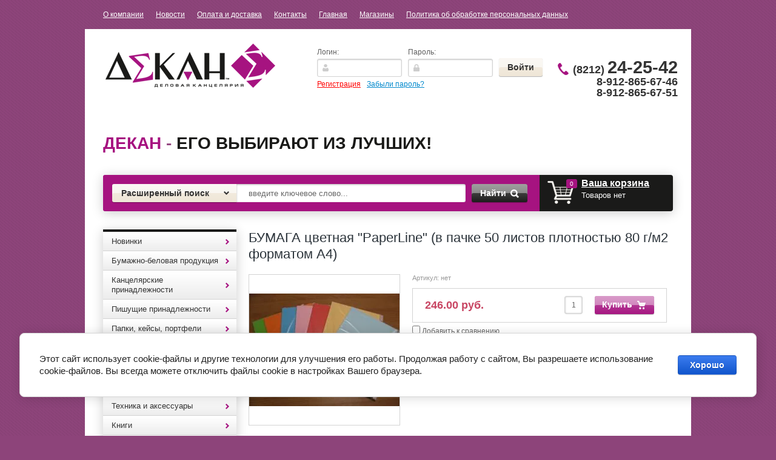

--- FILE ---
content_type: text/html; charset=utf-8
request_url: http://dekan11.ru/magazin/product/bumaga-tsvetnaya-paperline-v-pachke-50-listov-plotnostyu-80-g-m2-formatom-a4
body_size: 25406
content:


<!doctype html>
<html lang="ru">
<head>
<meta charset="utf-8">
<meta name="robots" content="all"/>
<title>БУМАГА цветная &quot;PaperLine&quot; (в пачке 50 листов плотностью 80 г/м2 форматом А4)</title>
<!-- assets.top -->
<script src="/g/libs/nocopy/1.0.0/nocopy.for.all.js" ></script>
<!-- /assets.top -->

<meta name="description" content="БУМАГА цветная &quot;PaperLine&quot; (в пачке 50 листов плотностью 80 г/м2 форматом А4)">
<meta name="keywords" content="БУМАГА цветная &quot;PaperLine&quot; (в пачке 50 листов плотностью 80 г/м2 форматом А4)">
<meta name="SKYPE_TOOLBAR" content="SKYPE_TOOLBAR_PARSER_COMPATIBLE">
<meta name='wmail-verification' content='a3692ffb96f3acb790824120c6eb43f1' />

<link rel="stylesheet" href="/g/css/styles_articles_tpl.css">

<link rel='stylesheet' type='text/css' href='/shared/highslide-4.1.13/highslide.min.css'/>
<script type='text/javascript' src='/shared/highslide-4.1.13/highslide-full.packed.js'></script>
<script type='text/javascript'>
hs.graphicsDir = '/shared/highslide-4.1.13/graphics/';
hs.outlineType = null;
hs.showCredits = false;
hs.lang={cssDirection:'ltr',loadingText:'Загрузка...',loadingTitle:'Кликните чтобы отменить',focusTitle:'Нажмите чтобы перенести вперёд',fullExpandTitle:'Увеличить',fullExpandText:'Полноэкранный',previousText:'Предыдущий',previousTitle:'Назад (стрелка влево)',nextText:'Далее',nextTitle:'Далее (стрелка вправо)',moveTitle:'Передвинуть',moveText:'Передвинуть',closeText:'Закрыть',closeTitle:'Закрыть (Esc)',resizeTitle:'Восстановить размер',playText:'Слайд-шоу',playTitle:'Слайд-шоу (пробел)',pauseText:'Пауза',pauseTitle:'Приостановить слайд-шоу (пробел)',number:'Изображение %1/%2',restoreTitle:'Нажмите чтобы посмотреть картинку, используйте мышь для перетаскивания. Используйте клавиши вперёд и назад'};</script>

            <!-- 46b9544ffa2e5e73c3c971fe2ede35a5 -->
            <script src='/shared/s3/js/lang/ru.js'></script>
            <script src='/shared/s3/js/common.min.js'></script>
        <link rel='stylesheet' type='text/css' href='/shared/s3/css/calendar.css' />
<!--s3_require-->
<link rel="stylesheet" href="/g/basestyle/1.0.1/user/user.css" type="text/css"/>
<link rel="stylesheet" href="/g/basestyle/1.0.1/cookie.message/cookie.message.css" type="text/css"/>
<link rel="stylesheet" href="/g/basestyle/1.0.1/user/user.blue.css" type="text/css"/>
<script type="text/javascript" src="/g/basestyle/1.0.1/user/user.js" async></script>
<link rel="stylesheet" href="/g/s3/lp/lpc.v4/css/styles.css" type="text/css"/>
<link rel="stylesheet" href="/g/s3/lp/cookie.message/__landing_page_content_global.css" type="text/css"/>
<link rel="stylesheet" href="/g/s3/lp/cookie.message/colors_lpc.css" type="text/css"/>
<link rel="stylesheet" href="/g/basestyle/1.0.1/cookie.message/cookie.message.blue.css" type="text/css"/>
<script type="text/javascript" src="/g/basestyle/1.0.1/cookie.message/cookie.message.js" async></script>
<!--/s3_require-->

<!--s3_goal-->
<script src="/g/s3/goal/1.0.0/s3.goal.js"></script>
<script>new s3.Goal({map:{"193502":{"goal_id":"193502","object_id":"62197621","event":"submit","system":"metrika","label":"ccbf4ee0dfb00378","code":"anketa"},"193702":{"goal_id":"193702","object_id":"62197821","event":"submit","system":"metrika","label":"87b37cf4e2b003f1","code":"anketa"},"193902":{"goal_id":"193902","object_id":"62198021","event":"submit","system":"metrika","label":"835b195fbd07fd06","code":"anketa"}}, goals: [], ecommerce:[]});</script>
<!--/s3_goal-->

<link href="/g/shop2/shop2.css" rel="stylesheet" type="text/css" />
<link href="/g/shop2/comments/comments.less.css" rel="stylesheet" type="text/css" />
<link rel="stylesheet" type="text/css" href="/g/shop2/elements.less.css">

	<script type="text/javascript" src="/g/jquery/jquery-1.7.2.min.js" charset="utf-8"></script>


<script type="text/javascript" src="/g/shop2/shop2.packed.js"></script>
<script type="text/javascript" src="/g/printme.js" charset="utf-8"></script>
<script type="text/javascript" src="/g/no_cookies.js" charset="utf-8"></script>
<script type="text/javascript" src="/g/shop2v2/default/js/baron.min.js"></script>
<script type="text/javascript" src="/g/shop2/shop2custom.js" charset="utf-8"></script>
<script type="text/javascript" src="/g/shop2/disable.params.shop2.js" charset="utf-8"></script>
<script type="text/javascript">
	shopClient.uri = '/magazin';
	shopClient.mode = 'product';
        	shop2.apiHash = {"getPromoProducts":"ce6e1ba80b079925503a38db605f2364","cartAddItem":"206027a6490bc75b89e44f22d3499100","getSearchMatches":"a47a1024c0d2cc74dceecdd5c3e7ff33","getFolderCustomFields":"8008171cda16cf58267f72802cbae4f7","getProductListItem":"24c3fe0b861dc174b7dc585747fecc49","cartRemoveItem":"bc835848317687bef743d159be36a0a3","cartUpdate":"700d2af9dabcf73cfd019a535734e102","cartRemoveCoupon":"6b08e2df9d1dbc6461d0720bd9b95335","cartAddCoupon":"b6bffd9b07befe51b880e083c28bd747","deliveryCalc":"5657a3f9ad1f6a3d2c6db6990630d9bf","printOrder":"bebe27c71e49210a520a5d2f28b66978","cancelOrder":"efdf3c5289008cdcf1ffecbcb03040ec","cancelOrderNotify":"4b5ae11c39b5754921405a211f8650f4","repeatOrder":"edf495b2233085ed1829f9c78c74cc32","paymentMethods":"d0f30b237a47a89d765113e50de66559","compare":"a0b1be33971b0fa8f86a84f0dd66edd9"};
</script>
<!-- <link rel="stylesheet" href="/t/v1418/images/theme/styles.scss.css"> --> 
<script>document.write('<link rel="stylesheet" href="/t/v1418/images/theme' + (localStorage.getItem('s3-themeswitcher-index') || 0) + '/styles.scss.css" id="s3-themeswitcher-link" data-root="/t/v1418/images/">');</script>

<script src="/g/module/megaslider/js/megaslider.jquery.js" charset="utf-8"></script>
<script src="/g/s3/shop2/fly/0.0.1/s3.shop2.fly.js"></script>
<script src="/g/s3/shop2/popup/0.0.1/s3.shop2.popup.js"></script>
<script src="/g/templates/shop2/1.40.2/js/main.js" charset="utf-8"></script>

    
        <script>
            $(function(){
              $.s3Shop2Fly({button: '.button-wrap1', image: '.product-image', cart: '#shop2-cart-preview .cart-wrap'});
            });
        </script>
    

    
        <script>
            $(function(){
                $.s3Shop2Popup();
            });
        </script>
    

<!--[if lt IE 10]>
<script src="/g/libs/ie9-svg-gradient/0.0.1/ie9-svg-gradient.min.js"></script>
<script src="/t/v1418/images/js/jquery.placeholder.min.js"></script>
<script src="/t/v1418/images/js/jquery.textshadow.min.js"></script>
<script src="/t/v1418/images/js/ie.js"></script>
<![endif]-->
<!--[if lt IE 9]>
<script src="/g/libs/html5shiv/html5.js"></script>
<![endif]-->
</head>
<body>
<nav class="top-menu-wrap">
    <ul class="top-menu"><li><a href="/o-kompanii" >О компании</a></li><li><a href="/news" >Новости</a></li><li><a href="/oplata-i-dostavka" >Оплата и доставка</a></li><li><a href="/kontakty" >Контакты</a></li><li class="opened"><a href="/" >Главная</a></li><li><a href="/magaziny" >Магазины</a></li><li><a href="/politika-ob-obrabotke-personalnyh-dannyh" >Политика об обработке персональных данных</a></li></ul></nav>
<div class="site-wrapper clear-self">
    <header role="banner" class="header">
        <div class="header-in clear-self">
            <div class="company-name">
                                <div class="logo-pic"><a href="http://dekan11.ru"><img src="/thumb/2/n6tQJEDZXRdjFZ6m2adLPQ/280c73/d/logo.png" alt="Название компании" /></a></div>
                                            </div>
            <div class="reg-wrap">
<form method="post" action="/users" id="shop2-login">
<input type="hidden" name="mode" value="login" />
      <div class="reg-in">
          <div class="login">
              <div class="title">Логин:</div>
              <div class="textarea">
                  <input type="text" name="login" class="log-in">
              </div>
          </div>
          <div class="password-wr">
              <div class="title">Пароль:</div>
              <div class="textarea">
                  <input type="password" class="password" name="password">
              </div>
          </div>
          <input type="submit" class="button1" value="Войти">
      </div>
<re-captcha data-captcha="recaptcha"
     data-name="captcha"
     data-sitekey="6LddAuIZAAAAAAuuCT_s37EF11beyoreUVbJlVZM"
     data-lang="ru"
     data-rsize="invisible"
     data-type="image"
     data-theme="light"></re-captcha></form>
      <div class="links">
          <a href="/users/register" class="registration">Регистрация</a>
          <a href="/users/forgot_password">Забыли пароль?</a>
      </div>
    </div>            <div class="right-side">
                <div class="site-phone">
                                      <div class="tel">
                        <p><strong>(8212) <span style="font-size: 29px;">24-25-42</span></strong></p>

<p>8-912-865-67-46</p>

<p>8-912-865-67-51</p>

<p>&nbsp;</p>

<p>&nbsp;</p>
                    </div>
                </div>
            </div>
          <div class="clear"></div>
                      <div class="slogan-block"><p><strong><span style="color: #a61380;">Декан</span> <span style="color: #964882;">-</span> его выбирают из лучших!</strong></p>

<p>&nbsp;</p></div>
                  </div>
        <div class="header-bot clear-self">
            <div class="search-panel">                      
                	<div class="sbtn"></div>
	<div class="shop-search-button">Расширенный поиск <span class="ar-top"></span></div>
	<div class="search-open">
	<div class="shop-search-button-open">Поиск<span class="ar-bot"></span></div>
		<form class="extended" method="get" name="shop2_search" action="/magazin/search" enctype="multipart/form-data">
			<input type="hidden" name="sort_by" value=""/>        
			<div class="row">
				<div class="row-title">Цена:</div>
				<label><input type="text" class="small" name="s[price][0]" onBlur="this.value=this.value==''?'от:':this.value" onFocus="this.value=this.value=='от:'?'':this.value;"  value=""  /></label>
				&nbsp;
				<label><input type="text" class="small" name="s[price][1]" onBlur="this.value=this.value==''?'до:':this.value" onFocus="this.value=this.value=='до:'?'':this.value;"  value="" /></label>
			</div>

			<div class="row">
				<label class="row-title" for="name">Название:</label>
				<input type="text" id="name" name="s[name]" value="" />
			</div>

			
			<div class="row"><div class="row-title">Выберите категорию:</div><select id="s[folder_id]" name="s[folder_id]" onchange="shopClient.Search.getFolderParams(this, '8008171cda16cf58267f72802cbae4f7', 878464)"><option value="" >Все</option><option value="906291021" > Новинки</option><option value="906288621" > Бумажно-беловая продукция</option><option value="906288821" >&raquo; Бумага офисная</option><option value="906289021" >&raquo; Бумага для заметок</option><option value="906289421" >&raquo; Блокноты, книги для записей</option><option value="123370241" >&raquo; Книги учета, Журналы специализированные</option><option value="135525641" >&raquo; ежедневники, планинги</option><option value="140199041" >&raquo; Тетради</option><option value="187905441" >&raquo;&raquo; Тетради формата А4, тетради на кольцах</option><option value="187914041" >&raquo;&raquo; Тетради ученические</option><option value="134065707" >&raquo;&raquo;&raquo; 12-24 листа</option><option value="134066107" >&raquo;&raquo;&raquo; 36-48 листов</option><option value="134066507" >&raquo;&raquo;&raquo; 60-120 листов</option><option value="144697841" >&raquo; Ватман, бумага масштабно-координатная, калька</option><option value="186157441" >&raquo; Альбомы</option><option value="250915441" >&raquo; Дневники</option><option value="906289221" > Канцелярские принадлежности</option><option value="906289621" >&raquo; Клей</option><option value="906289821" >&raquo; Степлеры, шило</option><option value="906290021" >&raquo; Кнопки, скрепки, зажимы</option><option value="122930241" >&raquo; Дыроколы</option><option value="126820641" >&raquo; Ластики</option><option value="126821041" >&raquo; Точилки</option><option value="132889841" >&raquo; Корректоры, разбавители.</option><option value="133500641" >&raquo; Ножницы, ножи канцелярские, резаки</option><option value="135432841" >&raquo; Резинки банковские</option><option value="136301641" >&raquo; Липкая лента</option><option value="136333641" >&raquo;&raquo; прозрачная , цветная</option><option value="136334241" >&raquo;&raquo; двусторонняя</option><option value="136335241" >&raquo;&raquo; бумажная, малярная</option><option value="138085841" >&raquo; Чертежные инструменты</option><option value="138086041" >&raquo;&raquo; Линейки, угольники, транспортиры</option><option value="138086241" >&raquo;&raquo; Готовальни, циркули, тубусы</option><option value="138099641" >&raquo;&raquo; Трафареты</option><option value="141169641" >&raquo; Клейкие листки, блок-закладки</option><option value="145537041" >&raquo; Товары для переплета, ламинирования, подшивки документов</option><option value="146258241" >&raquo; Увлажняющие подушки, напалечники</option><option value="146267241" >&raquo; Лупы канцелярские</option><option value="146267641" >&raquo; Этикет-ленты, ценники</option><option value="151941041" >&raquo; Держатели для бумаг, подставки для визиток</option><option value="160172441" >&raquo; Бейджи</option><option value="906290221" > Пишущие принадлежности</option><option value="906290421" >&raquo; Ручки шариковые</option><option value="906290621" >&raquo; Ручки-роллеры</option><option value="906290821" >&raquo; Ручки перьевые, капиллярные</option><option value="126818441" >&raquo; Карандаши</option><option value="136336641" >&raquo;&raquo; Механические</option><option value="136336841" >&raquo;&raquo; Чернографитные</option><option value="129813441" >&raquo; Маркеры, текстовыделители</option><option value="137068241" >&raquo; Стержни для ручек</option><option value="375960441" >&raquo; Ручки гелевые</option><option value="237992707" >&raquo; Ручки подарочные</option><option value="906291221" > Папки, кейсы, портфели</option><option value="906291421" >&raquo; Папки-регистраторы, планшеты</option><option value="906291621" >&raquo; Папки-скоросшиватели</option><option value="906291821" >&raquo; Файлы, папки-уголки</option><option value="122930441" >&raquo; Скоросшиватели, папки картонные, короба архивные</option><option value="129911841" >&raquo; Папки с вкладышами-файлами</option><option value="129933641" >&raquo; Папки с кольцами</option><option value="134075441" >&raquo; Папки с зажимом</option><option value="135493041" >&raquo; Папки на резинках, портфели пластиковые</option><option value="135525241" >&raquo; Папки, портфели кожзам, ткань</option><option value="151942241" >&raquo; Папки-конверты на молнии, на кнопке</option><option value="389801641" >&raquo; Разделители листов</option><option value="906292021" > Организация рабочего места</option><option value="906292221" >&raquo; Офисные наборы, подставки для канц.принадлежностей</option><option value="906292421" >&raquo; Лотки для бумаг вертикальные, горизонтальные</option><option value="906292621" >&raquo; Визитницы</option><option value="135525441" >&raquo; Накладки на стол, подставки для книг, корзины для бумаг</option><option value="166159902" >&raquo; Канцелярские наборы подарочные</option><option value="906292821" > Товары для презентаций</option><option value="906293021" >&raquo; Доски офисные</option><option value="906293221" >&raquo; Флипчарты</option><option value="906293421" >&raquo; Расходные материалы для досок</option><option value="169842041" >&raquo; Демонстрационные системы</option><option value="906295221" > Хозяйственные товары</option><option value="906296021" > Техника и аксессуары</option><option value="906296221" >&raquo; Батарейки</option><option value="906296421" >&raquo; Карты памяти (usb-flash), диски</option><option value="906296621" >&raquo; Салфетки для орг. техники</option><option value="135433441" >&raquo; Калькуляторы</option><option value="121132041" > Книги</option><option value="121148841" >&raquo; Учебная, методическая литература, словари</option><option value="121159041" >&raquo;&raquo; Атласы, контурные карты, рабочие тетради</option><option value="121160841" >&raquo;&raquo; Дошкольная литература</option><option value="199935102" >&raquo;&raquo; Учебники</option><option value="121153041" >&raquo; Книги для детей</option><option value="121153441" >&raquo; Коми литература</option><option value="121239441" >&raquo; Дом, быт, досуг</option><option value="214021708" >&raquo; Нормативная литература</option><option value="121158241" > Игры</option><option value="906503113" >&raquo; игры для взрослых</option><option value="121158441" > Карты, плакаты</option><option value="122420841" > Папки адресные</option><option value="124742641" > Бланки</option><option value="138900241" > Товары для творчества</option><option value="138900441" >&raquo; Товары для художников</option><option value="142829241" >&raquo; Товары для скрапбукинга, квиллинга</option><option value="142829841" >&raquo;&raquo; Фигурные дыроколы</option><option value="142830041" >&raquo;&raquo; Декоративная клейкая лента</option><option value="164858841" >&raquo;&raquo; Декор для творчества</option><option value="180285641" >&raquo;&raquo; Наборы для творчества</option><option value="156376841" >&raquo; Цветная бумага, картон</option><option value="161289241" >&raquo; Пластилин, глина, масса для лепки.</option><option value="161976641" >&raquo; Цветные карандаши, фломастеры, мелки</option><option value="164561241" >&raquo; Краски гуашевые, акварельные, акриловые</option><option value="166314841" >&raquo; Кисти для рисования, непроливайки.</option><option value="173992841" >&raquo; Наборы для творчества по шитью, вязке, вышивке</option><option value="176621641" >&raquo; Наборы для творчества: аппликация, лепка</option><option value="204842641" >&raquo; Наборы бумаг для рисования, черчения</option><option value="150148507" >&raquo; Фоамиран, фетр</option><option value="139649641" > Штемпельная продукция</option><option value="139650041" >&raquo; Самонаборные печати, штампы</option><option value="139650241" >&raquo; Штампы стандартные, датеры, нумераторы</option><option value="139650441" >&raquo; Оснастки для печати, штампа</option><option value="139650841" >&raquo; расходные материалы</option><option value="143876841" > Обложки для документов</option><option value="143877041" >&raquo; Бумажники  водителя</option><option value="144698841" >&raquo; Обложки на паспорт</option><option value="146262441" >&raquo; Прочие</option><option value="203494841" > Школьный текстиль (папки для тетрадей, пеналы, рюкзаки, фартуки,мешки для обуви)</option><option value="162183902" >&raquo; ранцы, рюкзаки, сумки подростковые, шопперы</option><option value="162184102" >&raquo; пеналы</option><option value="162184302" >&raquo; накидки для труда, сумки для сменки</option><option value="162188302" >&raquo; папки для тетрадей, рисунков, чертежей</option><option value="206344241" > Санитарно-гигиеническая продукция</option><option value="361565441" > Глобусы, счетные палочки, веера цифр, букв</option><option value="361573241" > Доска для рисования</option><option value="369337041" > Календари</option><option value="65526615" > Портфолио</option><option value="314595415" > Обложки для тетрадей, учебников, журналов</option><option value="166161102" > Подставки для рекламных материалов</option><option value="196518702" > Фотобумага, фоторамки, фотоальбомы</option><option value="205989908" > Бумага упаковочная, пакеты подарочные</option></select></div><div id="shop2_search_custom_fields"></div>
							<div id="shop2_search_global_fields">
					
										<div class="row">
					Цвет:<br />
					<select name="s[cvet]">
						<option value="">Все</option>
													<option value="951872421">Черный</option>
													<option value="951872621">Синий</option>
													<option value="951872821">Красный</option>
											</select>
				</div>
															<div class="row">
					Количество в упаковке:<br />
					<select name="s[kolichestvo_v_upakovke]">
						<option value="">Все</option>
													<option value="951871821"> 10 шт</option>
													<option value="951872021">15 шт</option>
													<option value="951872221">20 шт</option>
											</select>
				</div>
															<div class="row">
					Плотность:<br />
					<select name="s[potnost]">
						<option value="">Все</option>
													<option value="951871221">150 г</option>
													<option value="951871421">200 г</option>
													<option value="951871621">220 г</option>
											</select>
				</div>
										</div>
			
			<div class="row"><div class="row-title">Производитель:</div><select name="s[vendor_id]" id="vendor"><option value="">Все</option><option value="16969215" >2*3</option><option value="32800641" >5 за знание</option><option value="31590041" >ACTION</option><option value="12667815" >AERO</option><option value="8564815" >ALCO</option><option value="10640106" >Alingar</option><option value="32315641" >Alliance</option><option value="33269041" >ArtSpace</option><option value="138731641" >ARTформат</option><option value="23467705" >AstKanz</option><option value="28260441" >Attomex</option><option value="27605109" >Aura</option><option value="6338015" >AVIORA</option><option value="116025421" >Ballet Classic</option><option value="69203109" >Basir</option><option value="28576241" >Beifa, Китай</option><option value="27308841" >Berlingo</option><option value="43846241" >Bestar</option><option value="31108841" >BIC</option><option value="32320041" >Bitex Тула</option><option value="27315441" >Brauberg</option><option value="7054615" >Bruno Visconti</option><option value="116025621" >Cannjn Office</option><option value="8564415" >Canson</option><option value="41401041" >CARIOCA</option><option value="30209441" >CENTROPEN</option><option value="27495308" >Centrum</option><option value="32202841" >CITIZEN</option><option value="32605241" >CLEVER</option><option value="33423241" >Colop</option><option value="31780641" >Comix</option><option value="14805015" >Creativiki</option><option value="38677508" >Cromex</option><option value="28578641" >Crown, Корея</option><option value="116025821" >Data Copy</option><option value="31970241" >Defender</option><option value="10810815" >Deli</option><option value="37782241" >Delucci</option><option value="29525241" >deVente</option><option value="46315504" >Dolce Costo</option><option value="47668507" >Double</option><option value="31766241" >Durable</option><option value="13728615" >Eagle</option><option value="29186641" >Eastar</option><option value="9720302" >EDDING</option><option value="29793041" >EISEN</option><option value="27139907" >Eleven</option><option value="28385841" >ErichKrause</option><option value="6597015" >Esselte</option><option value="12587815" >Expert Complete</option><option value="31108441" >Faber-Castell</option><option value="15519415" >Fabriano</option><option value="29799841" >Factis</option><option value="33031441" >Fancy</option><option value="2281415" >FANCY CREATIVE</option><option value="31977041" >Fellowes</option><option value="34707441" >Ferrucci</option><option value="46357904" >Flavio Ferrucci</option><option value="24656307" >Först</option><option value="47849041" >Gala</option><option value="43847041" >Galant</option><option value="35311841" >Gamma</option><option value="36884706" >Germanium</option><option value="34877900" >Global</option><option value="68360700" >Globen</option><option value="6598015" >Golden gift</option><option value="617906" >GP</option><option value="32455041" >Greenwich Line</option><option value="83465041" >Grizzly</option><option value="33424641" >GRM</option><option value="29800041" >Hatber</option><option value="7025815" >Henkel</option><option value="29530441" >Herlitz</option><option value="27484708" >Hobbi Time</option><option value="33785641" >Hopax</option><option value="33602041" >Horse</option><option value="27294041" >INDEX</option><option value="7913308" >INFORMAT</option><option value="29518641" >INФОРМАТ</option><option value="31540441" >iOffice</option><option value="3967513" >Jolly Jot</option><option value="41394441" >JOVI</option><option value="47961901" >Kangaro</option><option value="32470841" >klebenbander</option><option value="29793241" >Koh-i-noor</option><option value="31970441" >KW-trio</option><option value="29251441" >Laco, Германия</option><option value="46269304" >Lamark</option><option value="35562441" >Lamirel</option><option value="14805415" >Linc</option><option value="35563041" >Linger</option><option value="49512641" >Listoff</option><option value="11475415" >LITE</option><option value="68361500" >Live Fresh</option><option value="53672300" >Lomond</option><option value="55582641" >looneyTunes</option><option value="18989615" >Lorex</option><option value="41183441" >LORI</option><option value="14392015" >Lorosh</option><option value="32842441" >Luxor</option><option value="32842241" >M&amp;amp;G</option><option value="1558501" >M+R</option><option value="3249615" >MagTaller</option><option value="116026021" >Maped</option><option value="10287015" >Mazari</option><option value="46918901" >Meshu</option><option value="32203041" >Milan</option><option value="4834307" >Mondi</option><option value="30785641" >munhwa</option><option value="19052815" >NAZARENO GABRIELLI</option><option value="49981706" >Netac</option><option value="11113106" >Novus</option><option value="15518815" >Office Clean</option><option value="116026221" >Office Master</option><option value="30209041" >Offise Space</option><option value="15122615" >Ors Oro</option><option value="32252241" >Panta Plast</option><option value="32455241" >Paper Mate</option><option value="42282841" >Paperline</option><option value="28608241" >Parker</option><option value="32455441" >Penac</option><option value="15389415" >Pensan</option><option value="15475815" >PENTEL</option><option value="25372508" >Pero Prestige</option><option value="28180441" >Pilot</option><option value="19220015" >Pioneer</option><option value="7913108" >Plano</option><option value="4876215" >Polar</option><option value="33793041" >Post-it</option><option value="29189841" >Prizma</option><option value="6337415" >PROCONNECT</option><option value="27308441" >PROFF</option><option value="8674215" >Profit</option><option value="34706841" >Protege</option><option value="32457441" >Rainbow</option><option value="46861441" >Ranok Creative</option><option value="10286815" >Retype</option><option value="6728815" >REXANT</option><option value="31788641" >Rexel</option><option value="4803415" >ROSY STAR</option><option value="33269241" >Rotondo</option><option value="72792900" >Roubloff</option><option value="15519615" >Sadipal</option><option value="56116302" >Sahand</option><option value="16992615" >San Disk</option><option value="48354906" >Schneider</option><option value="31589241" >schoolФормат</option><option value="10373415" >Schreiber</option><option value="35218500" >Shuter</option><option value="31977441" >SiliconPower</option><option value="8559706" >Silvamo</option><option value="49513041" >Silwerhof</option><option value="32203241" >SKAINER</option><option value="31977841" >Smart Buy</option><option value="31977241" >Smart Track</option><option value="53653900" >Sonnen</option><option value="28874241" >Sponsor</option><option value="28572641" >Stabilo, Малайзия</option><option value="3930415" >STAEDTLER</option><option value="29186441" >Staff</option><option value="31367641" >Stanger</option><option value="27300641" >starless</option><option value="47848841" >StepPazzle</option><option value="116026421" >Svetocopy</option><option value="9977108" >Tanex</option><option value="55582441" >Tiger</option><option value="33423641" >Trodat</option><option value="10977015" >Tukzar</option><option value="7112615" >UHU</option><option value="32457241" >Uni</option><option value="66526241" >Unibob</option><option value="28575841" >Universal, Италия</option><option value="131520441" >Werola</option><option value="116026621" >Xerox</option><option value="16220015" >Yalong</option><option value="35312441" >Аttache</option><option value="5527815" >Аверсэв</option><option value="29715041" >Азбука, С-Петербург</option><option value="31925041" >Айрис-Пресс</option><option value="31898041" >Академия развития</option><option value="50292305" >Академия холдинг</option><option value="33332041" >Академкнига</option><option value="33269641" >Аква-Колор</option><option value="32272441" >Алекс</option><option value="53833908" >Алекс Тойз</option><option value="15425615" >Алингар</option><option value="18833615" >Алладин</option><option value="32798241" >Альт</option><option value="138731441" >Анжей</option><option value="54372306" >Апплика</option><option value="22470106" >Арт и Дизайн</option><option value="11476015" >АртИгла</option><option value="42409041" >АРТформат</option><option value="27875641" >АСТ</option><option value="29752441" >Астрель, Россия</option><option value="7099215" >Атберг</option><option value="23263906" >Атберг 98</option><option value="30256041" >Баласс</option><option value="32521641" >БиДжи</option><option value="9344615" >Бином</option><option value="27331241" >Биплант</option><option value="27338241" >Биплант, Россия</option><option value="31966841" >Бланкиздат</option><option value="29163641" >Букмастер, Минск</option><option value="22283706" >Бумажная фабрика</option><option value="53896041" >Бумбарам</option><option value="12588015" >Бюрократ</option><option value="27704441" >ВАКО,Россия</option><option value="51906902" >Вельт</option><option value="33061841" >Вентана-Граф</option><option value="32130041" >Владис</option><option value="10403615" >Волшебная мастерская</option><option value="16381815" >Воскресенская карандашная фабрика</option><option value="33601841" >Гамма</option><option value="72794100" >Гамма увлечений</option><option value="29530241" >ГЛОБУС, Россия</option><option value="101009641" >Глобусный мир</option><option value="28557041" >Гознак</option><option value="23483904" >Горчаков</option><option value="13861302" >Грааль</option><option value="52778108" >Дарите счастье</option><option value="48942641" >Декан</option><option value="45045241" >Делай с мамой</option><option value="10403415" >Десятое королевство</option><option value="29580441" >ДИ ЭМ БИ</option><option value="49237641" >Дом печати Вятка</option><option value="130447841" >ДПС</option><option value="27230241" >Дрофа</option><option value="28149841" >ЗАО &amp;quot;Степ Пазл&amp;quot;, Россия</option><option value="37167504" >Золотая сказка</option><option value="10080815" >ЗХК</option><option value="50777441" >Издательство &amp;quot;Учитель&amp;quot;</option><option value="33355441" >Илекса</option><option value="73396509" >Илим</option><option value="27704641" >Имидж</option><option value="27874841" >Индонезия</option><option value="32801441" >Интеллект-Центр</option><option value="31935441" >Интерпрессервис</option><option value="14805215" >Каляка-Маляка</option><option value="28260841" >Каменногорск</option><option value="49191641" >Канлист</option><option value="33364841" >Канц-Эксмо</option><option value="12602015" >Канцбург</option><option value="31966641" >КБИ СПб</option><option value="23683304" >Квадра</option><option value="32605041" >Клевер</option><option value="31898241" >Клуб семейного досуга</option><option value="29735441" >Книжный мир, Минск</option><option value="23467905" >Кожевенная мануфактура</option><option value="28385641" >Кола, Сыктывкар</option><option value="8117015" >Колорит</option><option value="96388441" >Коми республиканская типография</option><option value="40406041" >Компания &amp;quot;БиДжи&amp;quot;</option><option value="27280241" >Кондопога</option><option value="31908841" >Контент</option><option value="17538815" >Кострома</option><option value="30786041" >КРАСИН</option><option value="33026241" >Красная звезда</option><option value="67247505" >Крис</option><option value="27301641" >КРТ</option><option value="46862641" >Кругозор</option><option value="6728215" >КТС-про</option><option value="14090015" >Кузьма</option><option value="9492415" >Курт и К</option><option value="4834707" >КФОБ</option><option value="46042041" >Лавка чудес</option><option value="31223641" >ЛадКом</option><option value="18876015" >Лайма</option><option value="32799041" >Легион</option><option value="49191441" >Лилия Холдинг-Полиграфия</option><option value="2281215" >Лилия-Холдинг</option><option value="29190841" >Литера</option><option value="32463841" >Луч</option><option value="29580241" >МАПА, Сыктывкар</option><option value="36299641" >Мастер Класс</option><option value="29714441" >Махаон, Россия</option><option value="50765041" >Маяк Канц</option><option value="238701" >Мегафлаг</option><option value="11507415" >Медный всадник</option><option value="10104215" >Миленд</option><option value="5527615" >Мир и образование</option><option value="33332241" >Мнемозина</option><option value="18929815" >Можга</option><option value="8229215" >Мозайка-Синтез</option><option value="9761907" >Момент</option><option value="24155641" >Монди</option><option value="32522041" >Москва Аквариум</option><option value="33032041" >МТК</option><option value="2619015" >Мульти-Пульти</option><option value="33116441" >Национальное образование</option><option value="33426241" >Невская палитра</option><option value="10403215" >Нескучные игры</option><option value="6742015" >Нигма</option><option value="35305241" >ОАО ПНК &amp;quot;Красная нить&amp;quot;</option><option value="54350441" >Оникс</option><option value="45026841" >ООО &amp;quot;Десятое королевство&amp;quot;</option><option value="45013041" >ООО &amp;quot;КГФ&amp;quot;</option><option value="28456041" >ООО &amp;quot;КРТ&amp;quot;</option><option value="41394041" >ООО *7-я*</option><option value="41394241" >ООО Премьер-Пласт&amp;quot;</option><option value="34707241" >ООО&amp;quot;Person&amp;quot;</option><option value="40406641" >ООО&amp;quot;Альт&amp;quot;</option><option value="40406241" >ООО&amp;quot;Апплика&amp;quot;</option><option value="48740241" >ООО&amp;quot;КГФ&amp;quot;</option><option value="40406441" >ООО&amp;quot;Триумф&amp;quot;</option><option value="49052841" >ООО&amp;quot;Универсал Т&amp;quot;</option><option value="14831215" >Остров сокровищ</option><option value="10216415" >Офисмаг</option><option value="148125841" >Офисная планета</option><option value="6740107" >Офисстандарт</option><option value="75572109" >ПандаРог</option><option value="33364641" >Петроглиф</option><option value="5526815" >Питер</option><option value="32799241" >ПИТЕРСКИЙ ДОМ МОДЕЛЕЙ</option><option value="29792441" >ПИФАГОР</option><option value="11008215" >Пластик-м</option><option value="33269441" >Подольск АРТ Центр</option><option value="2690415" >Поиск</option><option value="49040241" >Полиграф</option><option value="47407902" >Полиграф Принт</option><option value="49513241" >Полиграфика</option><option value="28153441" >Полином</option><option value="33990241" >Политехнология</option><option value="50008641" >Полотняно-Заводская бумажная мануфактура</option><option value="64592241" >Праздник ЗАО</option><option value="32252041" >Прайм Тайм</option><option value="10201215" >ПРОБЮРО</option><option value="30585441" >Просвещение</option><option value="5527415" >Проспект</option><option value="29735641" >Проф-Пресс</option><option value="55581641" >Пчелка</option><option value="32529241" >Ранок</option><option value="14810815" >Рантис</option><option value="10607615" >Регистр</option><option value="28304841" >Речь</option><option value="32145241" >Риппол Классик</option><option value="2281815" >РИЧИОНИ</option><option value="55442241" >Росгигиена</option><option value="29728041" >Росмен, Москва</option><option value="55569041" >Росмэн</option><option value="32589041" >Рост книга</option><option value="5462015" >Русский дизайн</option><option value="32130641" >Русский Шахматный Дом</option><option value="6329215" >Русское слово</option><option value="45026441" >Рыжий кот</option><option value="38986905" >Ряжск</option><option value="67560241" >светоч</option><option value="41809641" >Сибирский кедр</option><option value="67561641" >Сильверхоф</option><option value="29953641" >Современная школа, Минск</option><option value="28950441" >Солнечные ступеньки</option><option value="33269841" >Сонет</option><option value="19174506" >Союзбланкиздат</option><option value="27330041" >Спейс</option><option value="33270241" >Спектр</option><option value="27285641" >СТАММ</option><option value="28576041" >СТАММ, Россия</option><option value="238101" >Старлесс</option><option value="6971215" >Статус-Офис</option><option value="32272841" >Степ Коломна</option><option value="5526415" >Стрекоза</option><option value="33293841" >Сфера</option><option value="34706641" >ТД &amp;quot;Ричиони&amp;quot;</option><option value="48880241" >ТД Учитель-Канц</option><option value="38690904" >ТермоЭко</option><option value="33991041" >ТетраПром</option><option value="28385441" >Титул, Сыктывкар</option><option value="15041015" >Титул,Обнинск</option><option value="148105641" >Топ-Спин</option><option value="16790109" >Три Совы</option><option value="28451441" >Трибуна</option><option value="14805615" >Ульяновский дом печати</option><option value="32463441" >Унибоб</option><option value="32463641" >Универсал</option><option value="103321241" >Уник-Ум</option><option value="28936241" >Унипласт</option><option value="11580415" >Фабрика фантазий</option><option value="18834015" >Фактория</option><option value="43424641" >Фарм</option><option value="18212702" >Фастфэшн</option><option value="28182041" >Феникс</option><option value="7271615" >Феникс+</option><option value="119578441" >Фолиант</option><option value="14811215" >ФотоСтейшн</option><option value="32143641" >Харвест, Минск</option><option value="31766441" >Хатбер</option><option value="42854841" >Художественные материалы</option><option value="40141641" >Эврика</option><option value="31213241" >Экзамен</option><option value="27330441" >Эксмо</option><option value="30208841" >Экспоприбор</option><option value="27203441" >Эском, Сыктывкар</option><option value="32552241" >Ювента</option><option value="14830415" >Юнландия</option><option value="27331041" >Юнси</option></select></div>
			<div class="row">
				<div class="row-title">Новинка:</div>
				<select name="s[new]" id="new">
					<option value="">Все</option>
					<option value="0">нет</option>
					<option value="1">да</option>
				</select>
			</div>

			<div class="row">
				<div class="row-title">Спецпредложение:</div>
				<select name="s[special]" id="special">
					<option value="">Все</option>
					<option value="0">нет</option>
					<option value="1">да</option>
				</select>
			</div>

			<div class="row">
				<div class="row-title">Результатов на странице:</div>
				<select name="s[products_per_page]" id="num">
																				<option value="5">5</option>
															<option value="20">20</option>
															<option value="35">35</option>
															<option value="50">50</option>
															<option value="65">65</option>
															<option value="80">80</option>
															<option value="95">95</option>
									</select>
			</div>
			<div class="clear-container"></div>
			
			<div class="row">
				<button type="submit" class="button-wrap2">Найти</button>
			</div>
		<re-captcha data-captcha="recaptcha"
     data-name="captcha"
     data-sitekey="6LddAuIZAAAAAAuuCT_s37EF11beyoreUVbJlVZM"
     data-lang="ru"
     data-rsize="invisible"
     data-type="image"
     data-theme="light"></re-captcha></form>
	</div>
                <form action="/search" method="get" class="search-form" >
                <input name="search" type="text" onBlur="this.value=this.value==''?'введите ключевое слово...':this.value" onFocus="this.value=this.value=='введите ключевое слово...'?'':this.value;" value="введите ключевое слово..." />
                <div class="search-but">
                    <div class="search-icon"></div>
                    <input type="submit" value="Найти" />
                </div>
                <re-captcha data-captcha="recaptcha"
     data-name="captcha"
     data-sitekey="6LddAuIZAAAAAAuuCT_s37EF11beyoreUVbJlVZM"
     data-lang="ru"
     data-rsize="invisible"
     data-type="image"
     data-theme="light"></re-captcha></form>
            </div>
            <div id="shop2-cart-preview">
<div class="cart-wrap">
    <div class="cart-in">
        <div class="cart-icon">
         <div class="cart-amount">0</div>
         <div class="cart-amount2"></div>
        </div>
        <div class="enter-cart"><a href="/magazin/cart">Ваша корзина</a></div>
        <span id="c_null" class="show">Товаров нет</span>
        <div class="cart-price hide">0.00&nbsp;руб.</div>
    </div>
</div>
</div>        </div>
    </header><!-- .header-->
    <div class="content-wrapper clear-self">
        <aside role="complementary" class="sidebar left">
            <ul class="categories">
                <li><a href="/magazin/folder/novinki"><span><span>Новинки</span></span></a>
                                </li>
                                <li><a href="/magazin/folder/kategoriya-1"><span><span>Бумажно-беловая продукция</span></span></a>
                                <ul>
                    <li><a href="/magazin/folder/kategoriya-11"><span><span>Бумага офисная</span></span></a>
                                </li>
                                <li><a href="/magazin/folder/kategoriya-12"><span><span>Бумага для заметок</span></span></a>
                                </li>
                                <li><a href="/magazin/folder/bloknoty-knigi-dlya-zapisey"><span><span>Блокноты, книги для записей</span></span></a>
                                </li>
                                <li><a href="/magazin/folder/knigi-ucheta"><span><span>Книги учета, Журналы специализированные</span></span></a>
                                </li>
                                <li><a href="/magazin/folder/yezhednevniki"><span><span>ежедневники, планинги</span></span></a>
                                </li>
                                <li><a href="/magazin/folder/tetradi"><span><span>Тетради</span></span></a>
                                <ul>
                    <li><a href="/magazin/folder/tetradi-formata-a4-knigi-ucheta"><span><span>Тетради формата А4, тетради на кольцах</span></span></a>
                                </li>
                                <li><a href="/magazin/folder/tetradi-uchenicheskiye"><span><span>Тетради ученические</span></span></a>
                                <ul>
                    <li><a href="/magazin/folder/12-listov"><span><span>12-24 листа</span></span></a>
                                </li>
                                <li><a href="/magazin/folder/18-listov"><span><span>36-48 листов</span></span></a>
                                </li>
                                <li><a href="/magazin/folder/60-96-listov"><span><span>60-120 листов</span></span></a>
                                </li>
                            </ul></li>
                            </ul></li>
                                <li><a href="/magazin/folder/vatman"><span><span>Ватман, бумага масштабно-координатная, калька</span></span></a>
                                </li>
                                <li><a href="/magazin/folder/albomy"><span><span>Альбомы</span></span></a>
                                </li>
                                <li><a href="/magazin/folder/dnevniki"><span><span>Дневники</span></span></a>
                                </li>
                            </ul></li>
                                <li><a href="/magazin/folder/kategoriya-2"><span><span>Канцелярские принадлежности</span></span></a>
                                <ul>
                    <li><a href="/magazin/folder/kley"><span><span>Клей</span></span></a>
                                </li>
                                <li><a href="/magazin/folder/steplery"><span><span>Степлеры, шило</span></span></a>
                                </li>
                                <li><a href="/magazin/folder/knopki-skrepki-zazhimy"><span><span>Кнопки, скрепки, зажимы</span></span></a>
                                </li>
                                <li><a href="/magazin/folder/dyrokoly"><span><span>Дыроколы</span></span></a>
                                </li>
                                <li><a href="/magazin/folder/lastiki"><span><span>Ластики</span></span></a>
                                </li>
                                <li><a href="/magazin/folder/tochilki"><span><span>Точилки</span></span></a>
                                </li>
                                <li><a href="/magazin/folder/korrektory"><span><span>Корректоры, разбавители.</span></span></a>
                                </li>
                                <li><a href="/magazin/folder/nozhnitsy-nozhi-kantselyarskiye"><span><span>Ножницы, ножи канцелярские, резаки</span></span></a>
                                </li>
                                <li><a href="/magazin/folder/rezinki-bankovskiye"><span><span>Резинки банковские</span></span></a>
                                </li>
                                <li><a href="/magazin/folder/skotch"><span><span>Липкая лента</span></span></a>
                                <ul>
                    <li><a href="/magazin/folder/prozrachnaya"><span><span>прозрачная , цветная</span></span></a>
                                </li>
                                <li><a href="/magazin/folder/dvustoronnyaya"><span><span>двусторонняя</span></span></a>
                                </li>
                                <li><a href="/magazin/folder/bumazhnaya"><span><span>бумажная, малярная</span></span></a>
                                </li>
                            </ul></li>
                                <li><a href="/magazin/folder/chertezhnyye-instrumenty"><span><span>Чертежные инструменты</span></span></a>
                                <ul>
                    <li><a href="/magazin/folder/lineyki-ugolniki-transportiry"><span><span>Линейки, угольники, транспортиры</span></span></a>
                                </li>
                                <li><a href="/magazin/folder/gotovalni-tsirkuli"><span><span>Готовальни, циркули, тубусы</span></span></a>
                                </li>
                                <li><a href="/magazin/folder/trafarety"><span><span>Трафареты</span></span></a>
                                </li>
                            </ul></li>
                                <li><a href="/magazin/folder/kleykiye-listki-blok-zakladki"><span><span>Клейкие листки, блок-закладки</span></span></a>
                                </li>
                                <li><a href="/magazin/folder/tovary-dlya-perepleta-laminirovaniya-podshivki-dokumentov"><span><span>Товары для переплета, ламинирования, подшивки документов</span></span></a>
                                </li>
                                <li><a href="/magazin/folder/uvlazhnyayushchiye-podushki-napalechniki"><span><span>Увлажняющие подушки, напалечники</span></span></a>
                                </li>
                                <li><a href="/magazin/folder/lupy-kantselyarskiye"><span><span>Лупы канцелярские</span></span></a>
                                </li>
                                <li><a href="/magazin/folder/etiket-lenty-tsenniki"><span><span>Этикет-ленты, ценники</span></span></a>
                                </li>
                                <li><a href="/magazin/folder/derzhateli-dlya-bumag-podstavki-dlya-vizitok"><span><span>Держатели для бумаг, подставки для визиток</span></span></a>
                                </li>
                                <li><a href="/magazin/folder/beydzhi"><span><span>Бейджи</span></span></a>
                                </li>
                            </ul></li>
                                <li><a href="/magazin/folder/pismennye-prinadlezhnosti"><span><span>Пишущие принадлежности</span></span></a>
                                <ul>
                    <li><a href="/magazin/folder/ruchki-sharikovye"><span><span>Ручки шариковые</span></span></a>
                                </li>
                                <li><a href="/magazin/folder/ruchki-rollery"><span><span>Ручки-роллеры</span></span></a>
                                </li>
                                <li><a href="/magazin/folder/ruchki-perevye"><span><span>Ручки перьевые, капиллярные</span></span></a>
                                </li>
                                <li><a href="/magazin/folder/karandashi"><span><span>Карандаши</span></span></a>
                                <ul>
                    <li><a href="/magazin/folder/mekhanicheskiye"><span><span>Механические</span></span></a>
                                </li>
                                <li><a href="/magazin/folder/prostyye"><span><span>Чернографитные</span></span></a>
                                </li>
                            </ul></li>
                                <li><a href="/magazin/folder/markery-tekstovydeliteli"><span><span>Маркеры, текстовыделители</span></span></a>
                                </li>
                                <li><a href="/magazin/folder/sterzhni-dlya-ruchek"><span><span>Стержни для ручек</span></span></a>
                                </li>
                                <li><a href="/magazin/folder/ruchki-gelevyye"><span><span>Ручки гелевые</span></span></a>
                                </li>
                                <li><a href="/folder/ruchki-podarochnye"><span><span>Ручки подарочные</span></span></a>
                                </li>
                            </ul></li>
                                <li><a href="/magazin/folder/papki-keysy-portfeli"><span><span>Папки, кейсы, портфели</span></span></a>
                                <ul>
                    <li><a href="/magazin/folder/papki-registratory-razdeliteli"><span><span>Папки-регистраторы, планшеты</span></span></a>
                                </li>
                                <li><a href="/magazin/folder/papki-skorosshivateli"><span><span>Папки-скоросшиватели</span></span></a>
                                </li>
                                <li><a href="/magazin/folder/fayly-papki-ugolki"><span><span>Файлы, папки-уголки</span></span></a>
                                </li>
                                <li><a href="/magazin/folder/skorosshivateli-papki-kartonnyye-koroba-arkhivnyye"><span><span>Скоросшиватели, папки картонные, короба архивные</span></span></a>
                                </li>
                                <li><a href="/magazin/folder/papki-s-vkladyshami-faylami"><span><span>Папки с вкладышами-файлами</span></span></a>
                                </li>
                                <li><a href="/magazin/folder/papki-s-koltsami"><span><span>Папки с кольцами</span></span></a>
                                </li>
                                <li><a href="/magazin/folder/papki-s-zazhimom"><span><span>Папки с зажимом</span></span></a>
                                </li>
                                <li><a href="/magazin/folder/papki-na-rezinkakh"><span><span>Папки на резинках, портфели пластиковые</span></span></a>
                                </li>
                                <li><a href="/magazin/folder/papki-portfeli-kozhzam-tkan"><span><span>Папки, портфели кожзам, ткань</span></span></a>
                                </li>
                                <li><a href="/magazin/folder/papki-na-molnii-na-knopke"><span><span>Папки-конверты на молнии, на кнопке</span></span></a>
                                </li>
                                <li><a href="/magazin/folder/razdeliteli-listov"><span><span>Разделители листов</span></span></a>
                                </li>
                            </ul></li>
                                <li><a href="/magazin/folder/organizaciya-rabochego-mesta"><span><span>Организация рабочего места</span></span></a>
                                <ul>
                    <li><a href="/magazin/folder/lotki-dlya-bumag-gorizontalnye"><span><span>Офисные наборы, подставки для канц.принадлежностей</span></span></a>
                                </li>
                                <li><a href="/magazin/folder/lotki-dlya-bumag-vertikalnye"><span><span>Лотки для бумаг вертикальные, горизонтальные</span></span></a>
                                </li>
                                <li><a href="/magazin/folder/vizitnicy"><span><span>Визитницы</span></span></a>
                                </li>
                                <li><a href="/magazin/folder/nakladki-na-stol"><span><span>Накладки на стол, подставки для книг, корзины для бумаг</span></span></a>
                                </li>
                                <li><a href="/magazin/folder/kancelyarskie-nabory-podarochnye"><span><span>Канцелярские наборы подарочные</span></span></a>
                                </li>
                            </ul></li>
                                <li><a href="/magazin/folder/tovary-dlya-prezentaciy"><span><span>Товары для презентаций</span></span></a>
                                <ul>
                    <li><a href="/magazin/folder/doski-ofisnye"><span><span>Доски офисные</span></span></a>
                                </li>
                                <li><a href="/magazin/folder/flipcharty"><span><span>Флипчарты</span></span></a>
                                </li>
                                <li><a href="/magazin/folder/rashodnye-materialy-dlya-dosok"><span><span>Расходные материалы для досок</span></span></a>
                                </li>
                                <li><a href="/magazin/folder/demonstratsionnyye-sistemy"><span><span>Демонстрационные системы</span></span></a>
                                </li>
                            </ul></li>
                                <li><a href="/magazin/folder/hozyaystvennye-tovary"><span><span>Хозяйственные товары</span></span></a>
                                </li>
                                <li><a href="/magazin/folder/tehnika-i-aksessuary"><span><span>Техника и аксессуары</span></span></a>
                                <ul>
                    <li><a href="/magazin/folder/batareyki"><span><span>Батарейки</span></span></a>
                                </li>
                                <li><a href="/magazin/folder/karty-pamyati-usb-flash"><span><span>Карты памяти (usb-flash), диски</span></span></a>
                                </li>
                                <li><a href="/magazin/folder/salfetki-dlya-org.-tehniki"><span><span>Салфетки для орг. техники</span></span></a>
                                </li>
                                <li><a href="/magazin/folder/kalkulyatory"><span><span>Калькуляторы</span></span></a>
                                </li>
                            </ul></li>
                                <li><a href="/magazin/folder/knigi"><span><span>Книги</span></span></a>
                                <ul>
                    <li><a href="/magazin/folder/uchebnaya-literatura"><span><span>Учебная, методическая литература, словари</span></span></a>
                                <ul>
                    <li><a href="/magazin/folder/atlasy-konturnyye-karty-rabochiye-tetradi"><span><span>Атласы, контурные карты, рабочие тетради</span></span></a>
                                </li>
                                <li><a href="/magazin/folder/doshkolnaya-literatura"><span><span>Дошкольная литература</span></span></a>
                                </li>
                                <li><a href="/magazin/folder/uchebniki"><span><span>Учебники</span></span></a>
                                </li>
                            </ul></li>
                                <li><a href="/magazin/folder/detskaya-literatura"><span><span>Книги для детей</span></span></a>
                                </li>
                                <li><a href="/magazin/folder/komi-literatura"><span><span>Коми литература</span></span></a>
                                </li>
                                <li><a href="/magazin/folder/dom-byt-dosug"><span><span>Дом, быт, досуг</span></span></a>
                                </li>
                                <li><a href="/magazin/folder/normativnaya-literatura"><span><span>Нормативная литература</span></span></a>
                                </li>
                            </ul></li>
                                <li><a href="/magazin/folder/igry"><span><span>Игры</span></span></a>
                                <ul>
                    <li><a href="/magazin/folder/igry-dlya-vzroslyh"><span><span>игры для взрослых</span></span></a>
                                </li>
                            </ul></li>
                                <li><a href="/magazin/folder/karty-plakaty"><span><span>Карты, плакаты</span></span></a>
                                </li>
                                <li><a href="/magazin/folder/papki-adresnyye"><span><span>Папки адресные</span></span></a>
                                </li>
                                <li><a href="/magazin/folder/blanki"><span><span>Бланки</span></span></a>
                                </li>
                                <li><a href="/magazin/folder/tovary-dlya-tvorchestva"><span><span>Товары для творчества</span></span></a>
                                <ul>
                    <li><a href="/magazin/folder/tovary-dlya-khudozhnikov"><span><span>Товары для художников</span></span></a>
                                </li>
                                <li><a href="/magazin/folder/tovary-dlya-skrapbukinga-kvillinga"><span><span>Товары для скрапбукинга, квиллинга</span></span></a>
                                <ul>
                    <li><a href="/magazin/folder/figurnyye-dyrokoly"><span><span>Фигурные дыроколы</span></span></a>
                                </li>
                                <li><a href="/magazin/folder/dekorativnaya-kleykaya-lenta"><span><span>Декоративная клейкая лента</span></span></a>
                                </li>
                                <li><a href="/magazin/folder/dekor-dlya-tvorchestva"><span><span>Декор для творчества</span></span></a>
                                </li>
                                <li><a href="/magazin/folder/nabory-dlya-tvorchestva"><span><span>Наборы для творчества</span></span></a>
                                </li>
                            </ul></li>
                                <li><a href="/magazin/folder/tsvetnaya-bumaga-karton"><span><span>Цветная бумага, картон</span></span></a>
                                </li>
                                <li><a href="/magazin/folder/plastilin-glina-massa-dlya-lepki"><span><span>Пластилин, глина, масса для лепки.</span></span></a>
                                </li>
                                <li><a href="/magazin/folder/tsvetnyye-karandashi-flomastery"><span><span>Цветные карандаши, фломастеры, мелки</span></span></a>
                                </li>
                                <li><a href="/magazin/folder/kraski-guashevyye-akvarelnyye"><span><span>Краски гуашевые, акварельные, акриловые</span></span></a>
                                </li>
                                <li><a href="/magazin/folder/kisti-dlya-risovaniya"><span><span>Кисти для рисования, непроливайки.</span></span></a>
                                </li>
                                <li><a href="/magazin/folder/nabory-dlya-tvorchestva-shyem-vyazhem-vyshivayem"><span><span>Наборы для творчества по шитью, вязке, вышивке</span></span></a>
                                </li>
                                <li><a href="/magazin/folder/nabory-dlya-tvorchestva-applikatsiya-lepka"><span><span>Наборы для творчества: аппликация, лепка</span></span></a>
                                </li>
                                <li><a href="/magazin/folder/nabory-bumag-dlya-risovaniya-chercheniya"><span><span>Наборы бумаг для рисования, черчения</span></span></a>
                                </li>
                                <li><a href="/magazin/folder/foamiran-fetr"><span><span>Фоамиран, фетр</span></span></a>
                                </li>
                            </ul></li>
                                <li><a href="/magazin/folder/shtempelnaya-produktsiya"><span><span>Штемпельная продукция</span></span></a>
                                <ul>
                    <li><a href="/magazin/folder/samonabornyye-pechati-i-shtampy"><span><span>Самонаборные печати, штампы</span></span></a>
                                </li>
                                <li><a href="/magazin/folder/shtampy-standartnyye"><span><span>Штампы стандартные, датеры, нумераторы</span></span></a>
                                </li>
                                <li><a href="/magazin/folder/osnastki-dlya-pechati"><span><span>Оснастки для печати, штампа</span></span></a>
                                </li>
                                <li><a href="/magazin/folder/raskhodnyye-materialy"><span><span>расходные материалы</span></span></a>
                                </li>
                            </ul></li>
                                <li><a href="/magazin/folder/oblozhki-dlya-dokumentov"><span><span>Обложки для документов</span></span></a>
                                <ul>
                    <li><a href="/magazin/folder/bumazhniki-voditelya"><span><span>Бумажники  водителя</span></span></a>
                                </li>
                                <li><a href="/magazin/folder/oblozhki-na-pasport"><span><span>Обложки на паспорт</span></span></a>
                                </li>
                                <li><a href="/magazin/folder/prochiye"><span><span>Прочие</span></span></a>
                                </li>
                            </ul></li>
                                <li><a href="/magazin/folder/papki-dlya-tetradey-penaly"><span><span>Школьный текстиль (папки для тетрадей, пеналы, рюкзаки, фартуки,мешки для обуви)</span></span></a>
                                <ul>
                    <li><a href="/magazin/folder/rancy-ryukzaki"><span><span>ранцы, рюкзаки, сумки подростковые, шопперы</span></span></a>
                                </li>
                                <li><a href="/magazin/folder/penaly-1"><span><span>пеналы</span></span></a>
                                </li>
                                <li><a href="/magazin/folder/fartuki-sumki-dlya-smenki"><span><span>накидки для труда, сумки для сменки</span></span></a>
                                </li>
                                <li><a href="/magazin/folder/papki-dlya-tetradej"><span><span>папки для тетрадей, рисунков, чертежей</span></span></a>
                                </li>
                            </ul></li>
                                <li><a href="/magazin/folder/sanitarno-gigiyenicheskaya-produktsiya"><span><span>Санитарно-гигиеническая продукция</span></span></a>
                                </li>
                                <li><a href="/magazin/folder/globusy"><span><span>Глобусы, счетные палочки, веера цифр, букв</span></span></a>
                                </li>
                                <li><a href="/magazin/folder/doska-dlya-risovaniya"><span><span>Доска для рисования</span></span></a>
                                </li>
                                <li><a href="/magazin/folder/kalendari"><span><span>Календари</span></span></a>
                                </li>
                                <li><a href="/magazin/folder/portfolio"><span><span>Портфолио</span></span></a>
                                </li>
                                <li><a href="/magazin/folder/oblozhki-dlya-tetradey-uchebnikov-zhurnalov"><span><span>Обложки для тетрадей, учебников, журналов</span></span></a>
                                </li>
                                <li><a href="/magazin/folder/podstavki-dlya-reklamnyh-materialov"><span><span>Подставки для рекламных материалов</span></span></a>
                                </li>
                                <li><a href="/magazin/folder/fotobumaga-fotoramki"><span><span>Фотобумага, фоторамки, фотоальбомы</span></span></a>
                                </li>
                                <li><a href="/magazin/folder/bumaga-upakovochnaya-pakety-podarochnye"><span><span>Бумага упаковочная, пакеты подарочные</span></span></a>
         </li></ul>
 
            <ul class="left-menu"><li><a href="/oplata-i-dostavka" >Оплата и доставка</a></li><li><a href="/garantiya" >Гарантия</a></li><li><a href="/servis" >Сервис</a></li></ul>            
                        <div class="edit-block-wrap">
                <div class="edit-block-title">Работает накопительная система скидок по картам постоянного покупателя</div>
                <div class="edit-block-body">
                    <p>&nbsp;<br /> <br /> <img alt="ed-pic.jpg" src="/thumb/2/KzWnE2V_2Oy29chtcOcJbA/r/d/ed-pic.jpg" style="border-width: 0;" title="" /></p>
<p style="text-align: left;"><object width="190" height="190"><param name="src" value="/f/220x200-2.swf" /><param name="wmode" value="transparent" /><param name="name" value="null" /><param name="hspace" value="null" /><param name="vspace" value="null" /><param name="align" value="null" /><param name="bgcolor" value="null" /><embed src="/f/220x200-2.swf" type="application/x-shockwave-flash" width="190" height="190" allowscriptaccess="always" allowfullscreen="allowfullscreen" /></object></p>                      
                </div>
            </div>
            
                                 <div class="left-banner"><p></p>
<p></p></div>
                              </aside> <!-- .sidebar-left -->
        <main role="main" class="main">
            <div class="content">
                <div class="content-inner">
                                        <h1>БУМАГА цветная &quot;PaperLine&quot; (в пачке 50 листов плотностью 80 г/м2 форматом А4)</h1>
                    


<script type="text/javascript">
    if ( typeof jQuery == "undefined") {
        document.write('<' + 'script type="text/javascript" charset="utf-8" ' + 'src="/shared/s3/js/jquery-1.7.2.min.js"' + '><' + '/script>');
    }
</script>



<script type="text/javascript">
	shop2.product.init({
	    'refs'    : [],
	    'apiHash' : {"getPromoProducts":"ce6e1ba80b079925503a38db605f2364","cartAddItem":"206027a6490bc75b89e44f22d3499100","getSearchMatches":"a47a1024c0d2cc74dceecdd5c3e7ff33","getFolderCustomFields":"8008171cda16cf58267f72802cbae4f7","getProductListItem":"24c3fe0b861dc174b7dc585747fecc49","cartRemoveItem":"bc835848317687bef743d159be36a0a3","cartUpdate":"700d2af9dabcf73cfd019a535734e102","cartRemoveCoupon":"6b08e2df9d1dbc6461d0720bd9b95335","cartAddCoupon":"b6bffd9b07befe51b880e083c28bd747","deliveryCalc":"5657a3f9ad1f6a3d2c6db6990630d9bf","printOrder":"bebe27c71e49210a520a5d2f28b66978","cancelOrder":"efdf3c5289008cdcf1ffecbcb03040ec","cancelOrderNotify":"4b5ae11c39b5754921405a211f8650f4","repeatOrder":"edf495b2233085ed1829f9c78c74cc32","paymentMethods":"d0f30b237a47a89d765113e50de66559","compare":"a0b1be33971b0fa8f86a84f0dd66edd9"},
	    'verId'   : 878464
	});
</script>


   
        
                                                     
                <div class="shop2-product_card">
		<form class="shop2-product" method="post" action="/magazin?mode=cart&action=add" accept-charset="utf-8" onsubmit="shopClient.addItem(this, '206027a6490bc75b89e44f22d3499100', '878464', this.kind_id.value, this.amount.value, this.elements.submit, 'shop2-cart-preview'); return false;">
				<input type="hidden" name="kind_id" value="494382841"/>
				<input type="hidden" name="product_id" value="414248841"/>
				<input type="hidden" name="meta" value='null'/>
			<div class="product-side-l" style="width:250px;">
				<div class="product-image" style="width:248px;height:248px;line-height:246px;">
														<a href="/d/бумага_цв_80_гр2.jpg" class="highslide" onclick="return hs.expand(this, {slideshowGroup: 'product'})"> <img id="shop2-product-image" src="/thumb/2/zlrCxfSwHQNaYs1jYcxFGw/248r248/d/%D0%B1%D1%83%D0%BC%D0%B0%D0%B3%D0%B0_%D1%86%D0%B2_80_%D0%B3%D1%802.jpg" alt="БУМАГА цветная &quot;PaperLine&quot; (в пачке 50 листов плотностью 80 г/м2 форматом А4)" border="0" /> </a>							
					<div class="product-label">
																	</div>
				</div>
				<div class="product-thumbnails">
					    
        <script type="text/javascript">
            hs.align = 'center';
            hs.transitions = ['expand', 'crossfade'];
            hs.outlineType = 'rounded-white';
            hs.fadeInOut = true;
            hs.dimmingOpacity = 0.75; 

            hs.addSlideshow({
                slideshowGroup: 'product',
                interval: 5000,
                repeat: false,
                useControls: true,
                fixedControls: 'fit',
                overlayOptions: {
                    opacity: .75,
                    position: 'bottom center',
                    hideOnMouseOut: true
                }
            });
        </script>
    

				</div>
			</div>
			<div class="product-side-r" style="min-width:420px;">
				<div class="product-article">Артикул: <span>нет</span></div>
				<div class="form-add">
					<div class="product-price">
												<div class="price-current"><strong>246.00 руб. </strong></div>
					</div>
					<div class="amount-buy">
						<div class="shop2-product-amount">
						<input type="text" name="amount" value="1" /></div>
						<button type="submit" name="submit" class="button-wrap1 type-1 buy">Купить<span></span></button>
					</div>
				</div>
				

			<div class="product-compare">
			<label>
				<input type="checkbox" value="494382841"/>
				Добавить к сравнению
			</label>
		</div>
		
				
				
				

            <script type="text/javascript" charset="utf-8" src="https://yandex.st/share/share.js"></script>
            <div class="yashare">
                <div class="title">поделиться</div>
                <div class="yashare-auto-init" data-yashareL10n="ru" data-yashareType="none" data-yashareQuickServices="yaru,vkontakte,facebook,twitter,odnoklassniki,moimir,lj"></div>
            </div>
            
				<div class="buy-one-click">
                                <a class="button-wrap2" href="/kupit-v-odin-klik" onclick="return hs.htmlExpand(this, {src: this.href+'?only_form=1&link='+encodeURIComponent(document.location.href)+'&ip=3.149.229.253', objectType: 'iframe', wrapperClassName: 'no-move-close' } )">Купить в один клик</a>
				</div>
			</div>
		<re-captcha data-captcha="recaptcha"
     data-name="captcha"
     data-sitekey="6LddAuIZAAAAAAuuCT_s37EF11beyoreUVbJlVZM"
     data-lang="ru"
     data-rsize="invisible"
     data-type="image"
     data-theme="light"></re-captcha></form>
			<div class="clear-both"></div>
				
<div class="shop2-product-data">
							
					<ul class="shop2-product-tabs">
												
										              					</ul>

					<div class="shop2-product-desc">
																	
					</div>				
					
				</div>					
				<div class="shop2-product-more">
				<div class="shop2-product-tags">
	<div>	
			<a href="/magazin/tag/bumaga-ofisnaya-cvetnaya">бумага офисная цветная</a>		</div>
</div>
				</div>
                      		
		</div>   		<a rel="nofollow" href="javascript:shopClient.back()"><button class="back-button button-wrap2">Назад</button></a>
    

</div> <!-- .content-inner -->
            </div> <!-- .content -->
        </main> <!-- .main -->
    </div>
    <footer role="contentinfo" class="footer clear-self">
        <div class="left-side">
            <div class="site-name">
                                    &copy; 2014 - 2026 Декан Деловая канцелярия
            </div>
            <div class="social-bl">
                                    <div class="title">Мы Вконтакте</div><a href="http://vk.com/dekan11"><img src="/d/stationery__mag__77.png" alt="" /></a>
                            </div>
        </div>
        <div class="right-side">
            <div class="site-copyright">
                <span style='font-size:14px;' class='copyright'><!--noindex-->Сайт создан в: <span style="text-decoration:underline; cursor: pointer;" onclick="javascript:window.open('https://megagr'+'oup.ru/?utm_referrer='+location.hostname)" class="copyright">megagroup.ru</span><!--/noindex--></span>
            </div>
            <div class="counters"><!--LiveInternet counter--><script type="text/javascript"><!--
new Image().src = "//counter.yadro.ru/hit?r"+
escape(document.referrer)+((typeof(screen)=="undefined")?"":
";s"+screen.width+"*"+screen.height+"*"+(screen.colorDepth?
screen.colorDepth:screen.pixelDepth))+";u"+escape(document.URL)+
";"+Math.random();//--></script><!--/LiveInternet-->
<!--LiveInternet logo--><a href="//www.liveinternet.ru/click"
target="_blank"><img src="//counter.yadro.ru/logo?13.8"
title="LiveInternet: показано число просмотров за 24 часа, посетителей за 24 часа и за сегодня"
alt="" border="0" width="88" height="31"/></a><!--/LiveInternet-->
<!--__INFO2026-01-14 10:40:01INFO__-->
</div>
        </div>
        <div class="addres-bottom">
            <p>Адрес магазина &quot;Декан&quot;:</p>

<p>Сыктывкар, ул.Первомайская,70. (здание бывшей типографии)</p>

<p>e-mail: delkan@yandex.ru</p>

<p>&nbsp;(8212) 24-25-42&nbsp;</p>

<p>&nbsp;</p>

<p>&nbsp;</p>             
        </div>
    </footer><!-- .footer -->
</div> <!-- .site-wrapper -->

<!-- assets.bottom -->
<!-- </noscript></script></style> -->
<script src="/my/s3/js/site.min.js?1768224484" ></script>
<script src="/my/s3/js/site/defender.min.js?1768224484" ></script>
<!-- Yandex.Metrika counter -->
<script type="text/javascript">
    (function(m,e,t,r,i,k,a){
        m[i]=m[i]||function(){(m[i].a=m[i].a||[]).push(arguments)};
        m[i].l=1*new Date();
        k=e.createElement(t),a=e.getElementsByTagName(t)[0],k.async=1,k.src=r,a.parentNode.insertBefore(k,a)
    })(window, document,'script','//mc.yandex.ru/metrika/tag.js', 'ym');

    ym(72256678, 'init', {accurateTrackBounce:true, trackLinks:true, clickmap:true, params: {__ym: {isFromApi: 'yesIsFromApi'}}});
</script>
<noscript><div><img src="https://mc.yandex.ru/watch/72256678" style="position:absolute; left:-9999px;" alt="" /></div></noscript>
<!-- /Yandex.Metrika counter -->
<script >/*<![CDATA[*/
var megacounter_key="dfe66fe905a87cab82344fc788908f3d";
(function(d){
    var s = d.createElement("script");
    s.src = "//counter.megagroup.ru/loader.js?"+new Date().getTime();
    s.async = true;
    d.getElementsByTagName("head")[0].appendChild(s);
})(document);
/*]]>*/</script>
	
		
		
				<!--noindex-->
		<div id="s3-cookie-message" class="s3-cookie-message-wrap">
			<div class="s3-cookie-message">
				<div class="s3-cookie-message__text">
					Этот сайт использует cookie-файлы и другие технологии для улучшения его работы. Продолжая работу с сайтом, Вы разрешаете использование cookie-файлов. Вы всегда можете отключить файлы cookie в настройках Вашего браузера.
				</div>
				<div class="s3-cookie-message__btn">
					<div id="s3-cookie-message__btn" class="g-button">
						Хорошо
					</div>
				</div>
			</div>
		</div>
		<!--/noindex-->
	
	
<script >/*<![CDATA[*/
$ite.start({"sid":874461,"vid":878464,"aid":1027645,"stid":21,"cp":21,"active":true,"domain":"dekan11.ru","lang":"ru","trusted":false,"debug":false,"captcha":3});
/*]]>*/</script>
<!-- /assets.bottom -->
</body>
</html>


--- FILE ---
content_type: text/javascript
request_url: http://counter.megagroup.ru/dfe66fe905a87cab82344fc788908f3d.js?r=&s=1280*720*24&u=http%3A%2F%2Fdekan11.ru%2Fmagazin%2Fproduct%2Fbumaga-tsvetnaya-paperline-v-pachke-50-listov-plotnostyu-80-g-m2-formatom-a4&t=%D0%91%D0%A3%D0%9C%D0%90%D0%93%D0%90%20%D1%86%D0%B2%D0%B5%D1%82%D0%BD%D0%B0%D1%8F%20%22PaperLine%22%20(%D0%B2%20%D0%BF%D0%B0%D1%87%D0%BA%D0%B5%2050%20%D0%BB%D0%B8%D1%81%D1%82%D0%BE%D0%B2%20%D0%BF%D0%BB%D0%BE%D1%82%D0%BD%D0%BE%D1%81%D1%82%D1%8C%D1%8E%2080%20%D0%B3%2F%D0%BC2%20%D1%84%D0%BE%D1%80%D0%BC%D0%B0%D1%82%D0%BE%D0%BC%20%D0%904)&fv=0,0&en=1&rld=0&fr=0&callback=_sntnl1768422622198&1768422622198
body_size: 196
content:
//:1
_sntnl1768422622198({date:"Wed, 14 Jan 2026 20:30:22 GMT", res:"1"})